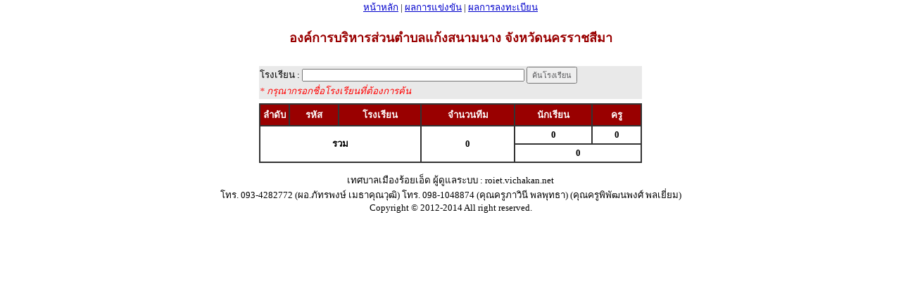

--- FILE ---
content_type: text/html
request_url: https://roiet.vichakan.net/web/?name=report&file=school_in_area&area_type_id=1&province_id=21&zone_num=399&area_sm=-1&call=stats
body_size: 2041
content:


<!DOCTYPE html PUBLIC "-//W3C//DTD XHTML 1.0 Transitional//EN" "http://www.w3.org/TR/xhtml1/DTD/xhtml1-transitional.dtd">
<html xmlns="http://www.w3.org/1999/xhtml">
<head>

<link href="style.css" rel="stylesheet" type="text/css">
<title>การแข่งขันทักษะทางวิชาการระดับภาคตะวันออกเฉียงเหนือ ครั้งที่ 28 ณ เทศบาลเมืองร้อยเอ็ด ประจำปีการศึกษา 2565</title>
<meta http-equiv="Content-Type" content="text/html; charset=windows-874" />
<meta name=”description” content=”การแข่งขันทักษะทางวิชาการระดับภาคตะวันออกเฉียงเหนือ ครั้งที่ 28 ณ เทศบาลเมืองร้อยเอ็ด ประจำปีการศึกษา 2565” />
<meta name=”keywords” content=”การแข่งขันทักษะทางวิชาการระดับภาคตะวันออกเฉียงเหนือ ครั้งที่ 28 ณ เทศบาลเมืองร้อยเอ็ด ประจำปีการศึกษา 2565” />




<script type="text/javascript">
// Popup window code
function newPopup(url) {
	popupWindow = window.open(
		url,'popUpWindow','height=650,width=1024,left=100,top=0,resizable=yes,scrollbars=yes,toolbar=no,menubar=no,location=no,directories=no,status=no')
}
function newPopup2(url) {
	popupWindow = window.open(
		url,'popUpWindow','height=100,width=300,left=100,top=0,resizable=yes,scrollbars=yes,toolbar=no,menubar=no,location=no,directories=no,status=no')
}
</script>
<script type="text/JavaScript">
<!--



function MM_preloadImages() { //v3.0
  var d=document; if(d.images){ if(!d.MM_p) d.MM_p=new Array();
    var i,j=d.MM_p.length,a=MM_preloadImages.arguments; for(i=0; i<a.length; i++)
    if (a[i].indexOf("#")!=0){ d.MM_p[j]=new Image; d.MM_p[j++].src=a[i];}}
}
//-->
</script>
<style type="text/css">
<!--
.style3 {color: #000000}
-->
</style>
</head>

<body onload="MM_preloadImages('images/icon/ButtonPrevOff.gif')">
<table border="0"  width="100%" cellpadding="0" cellspacing="0">
  <tr>
    <td>
<table width="100%" border="0" cellpadding="0" cellspacing="0">
  <tr bgcolor="#FFFFFF">
  <td colspan="2" align="center" valign="top">
   <!-- <a href="?name=report&amp;file=area_ranking_modx"><img src="images/icon/green_light.png" /></a> --> 
 
  <a href=".">หน้าหลัก</a>  
	 |  <a href="?name=category&file=view_all">ผลการแข่งขัน</a>  |  <a href="?name=report&file=area_member">ผลการลงทะเบียน</a><!--<a href="?name=report&file=area_select">ผลการลงทะเบียน</a> -->
  
            <!-- <a href="?name=report&amp;file=award_report_modx" target="_blank">.</a> --></td>
  </tr>
  <tr valign="top" bgcolor="#FFFFFF">

        <td align="left">
  <style type="text/css">
<!--
.style1 {
	color: #FF0000;
	font-style: italic;
}
.style2 {
	color: #FF0000;
	font-weight: bold;
}
.style3 {
	color: #0000CC;
	font-weight: bold;
}
.style6 {color: #FFFFFF; font-weight: bold; }
-->
</style>
<h3 align="center">องค์การบริหารส่วนตำบลแก้งสนามนาง จังหวัดนครราชสีมา</h3><table width="550" border="0" align="center" cellpadding="3" cellspacing="0">
  <tr>
    <td>
	
	<table width="100%" border="0" align="left" cellspacing="0">
  <tr valign="top">
    <td bgcolor="#E9E9E9">
	<form id="form3" name="form3" method="post" action="">
	 โรงเรียน :  <input name="school_name" type="text" id="school_name" value="" size="50" />
      <input type="submit" name="Submit3" value="ค้นโรงเรียน" />
      <br />
      <span class="style1">* กรุณากรอกชื่อโรงเรียนที่ต้องการค้น </span>
      <input name="op" type="hidden" id="op" value="search" />
            <em>
            <input name="area_type_id" type="hidden" id="area_type_id" value="1" />
            <input name="province_id" type="hidden" id="province_id" value="21" />
            <input name="zone_num" type="hidden" id="zone_num" value="399" />
            </em>
    </form></td>
  </tr>
</table>
	
	</td>
  </tr>
  <tr>
    <td>
	
	
	<table width="100%" border="1" cellpadding="4" cellspacing="0" bordercolor="#333333">
  <tr>
    <td width="30" align="center" valign="top" bgcolor="#990000"><span class="style6">ลำดับ</span></td>
    <td width="60" align="center" valign="top" bgcolor="#990000"><span class="style6">รหัส</span></td>
    <td align="center" valign="top" bgcolor="#990000"><span class="style6">โรงเรียน</span></td>
	<td align="center" valign="top" bgcolor="#990000"><span class="style6">จำนวนทีม</span></td>
	<td align="center" valign="top" bgcolor="#990000"><span class="style6">นักเรียน</span></td>
	<td width="60" align="center" valign="top" bgcolor="#990000"><span class="style6">ครู</span></td>
  </tr>
  	<tr>
  	  <td colspan="3" rowspan="2" align="center"><strong>รวม</strong></td>
  	  <td rowspan="2" align="center"><strong>0</strong></td>
  	  <td align="center"><strong>0</strong></td>
  	  <td align="center"><strong>0</strong></td>
	  </tr>
	<tr>
	  <td colspan="2" align="center"><strong>
	    0	    </strong></td>
	  </tr>  
    </table>
	
	
	</td>
  </tr>
</table>
<script type="text/javascript">
function newPopupx(url) {
	popupWindow = window.open(
		url,'popUpWindow','height=650,width=1024,left=100,top=0,resizable=yes,scrollbars=yes,toolbar=no,menubar=no,location=no,directories=no,status=no')
}
</script></td>
  </tr>
  </table>
    </td>
  </tr>
</table>
<p>
<table width="100%" cellpadding="0" cellspacing="0">
  <tr bgcolor="#FFFFFF">
    <td align="center" bgcolor="#FFFFFF">
	เทศบาลเมืองร้อยเอ็ด  ผู้ดูแลระบบ : roiet.vichakan.net  <br>โทร. 093-4282772 (ผอ.ภัทรพงษ์ เมธาคุณวุฒิ)  โทร. 098-1048874 (คุณครูภาวินี พลพุทธา) (คุณครูพิพัฒนพงศ์ พลเยี่ยม) <br />
Copyright &copy; 2012-2014 All right reserved.
	</td>
  </tr>
  <tr><td height="30px" bgcolor="#FFFFFF">&nbsp;</td></tr>
</table>
<script type="text/javascript">

  var _gaq = _gaq || [];
  _gaq.push(['_setAccount', 'UA-3479122-26']);
  _gaq.push(['_trackPageview']);

  (function() {
    var ga = document.createElement('script'); ga.type = 'text/javascript'; ga.async = true;
    ga.src = ('https:' == document.location.protocol ? 'https://ssl' : 'http://www') + '.google-analytics.com/ga.js';
    var s = document.getElementsByTagName('script')[0]; s.parentNode.insertBefore(ga, s);
  })();

</script>



<script defer src="https://static.cloudflareinsights.com/beacon.min.js/vcd15cbe7772f49c399c6a5babf22c1241717689176015" integrity="sha512-ZpsOmlRQV6y907TI0dKBHq9Md29nnaEIPlkf84rnaERnq6zvWvPUqr2ft8M1aS28oN72PdrCzSjY4U6VaAw1EQ==" data-cf-beacon='{"version":"2024.11.0","token":"df45aeee545044d6aad1323f7665b74a","r":1,"server_timing":{"name":{"cfCacheStatus":true,"cfEdge":true,"cfExtPri":true,"cfL4":true,"cfOrigin":true,"cfSpeedBrain":true},"location_startswith":null}}' crossorigin="anonymous"></script>
</body>

</html>
